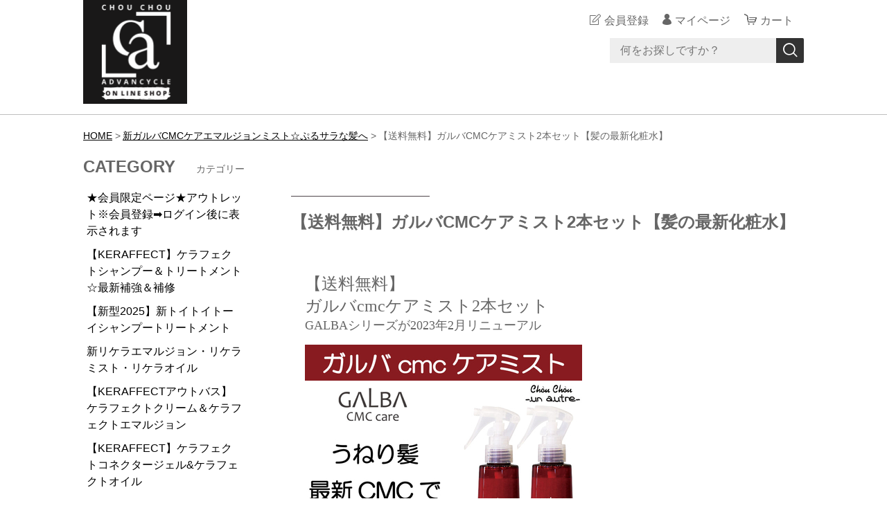

--- FILE ---
content_type: text/html;charset=UTF-8
request_url: https://chou-cosme.com/item-detail/1347981
body_size: 6524
content:
<!DOCTYPE html>
<html lang="ja">
  <head>
    <meta charset="utf-8">
    <meta http-equiv="X-UA-Compatible" content="IE=edge">
    <meta name="viewport" content="width=device-width">
    <meta name="format-detection" content="telephone=no">
    <title>【送料無料】ガルバCMCケアミスト2本セット【髪の最新化粧水】 | シュシュアドバンシクル</title>
    <meta property="og:site_name" content="シュシュアドバンシクル">
    <!-- 商品詳細の場合 -->
    <meta name="description" content="">
    <meta property="og:image" content="">
    <meta property="og:title" content="">
    <meta property="og:type" content="">
    <meta property="og:url" content="https://chou-cosme.com/item-detail/1347981">
    <meta property="og:description" content="">
            <link rel="shortcut icon" href="https://contents.raku-uru.jp/01/6999/28/favicon.ico">
    <link rel="icon" type="image/vnd.microsoft.icon" href="https://contents.raku-uru.jp/01/6999/28/favicon.ico">
        <link href="https://chou-cosme.com/getCss/3" rel="stylesheet" type="text/css">
    <!--[if lt IE 10]>
    <style type="text/css">label:after {display:none;}</style>
    <![endif]-->
    <!-- Global site tag (gtag.js) - Google Analytics -->
<script async src="https://www.googletagmanager.com/gtag/js?id=UA-160681529-1"></script>
<script>
  window.dataLayer = window.dataLayer || [];
  function gtag(){dataLayer.push(arguments);}
  gtag('js', new Date());

  gtag('config', 'UA-160681529-1');
</script><!-- Google tag (gtag.js) -->
<script async src="https://www.googletagmanager.com/gtag/js?id=AW-11493458072">
</script>
<script>
  window.dataLayer = window.dataLayer || [];
  function gtag(){dataLayer.push(arguments);}
  gtag('js', new Date());

  gtag('config', 'AW-11493458072');
</script><meta name="google-site-verification" content="Z7youQRyHIp32sj50Vb3WxzB_lZ4Qv_UaMJPhw0DmYw" /><!-- Google tag (gtag.js) -->
<script async src="https://www.googletagmanager.com/gtag/js?id=AW-11493458072"></script>
<script>
  window.dataLayer = window.dataLayer || [];
  function gtag(){dataLayer.push(arguments);}
  gtag('js', new Date());

  gtag('config', 'AW-11493458072');
</script>

<meta name="referrer" content="no-referrer-when-downgrade">
        <link rel="canonical" href="https://chou-cosme.com/item-detail/1347981">          </head>
  <body ontouchstart="">
    <div id="wrapper">
      <header id="header">
        <div class="header-in cl">
          <div class="h_left">
                      <h1 class="site-name"><a href="/"><img src="https://image.raku-uru.jp/01/6999/264/%E3%82%B7%E3%83%A5%E3%82%B7%E3%83%A5%E3%82%A2%E3%83%89%E3%83%90%E3%83%B3%E3%82%B7%E3%82%AF%E3%83%AB-%E3%82%AA%E3%83%B3%E3%83%A9%E3%82%A4%E3%83%B3%E3%82%B7%E3%83%A7%E3%83%83%E3%83%97_1652440344886.png" alt="シュシュアドバンシクル"></a></h1>
                    </div>
          <div class="h_right">
            <ul class="header-menu">
                          <li class="entry"><a href="https://cart.raku-uru.jp/member/regist/input/6ddd567df0ac9ccc02f399f3154ab2c3" class="entry">会員登録</a></li>
                                                  <li class="mypage"><a href="https://cart.raku-uru.jp/mypage/login/6ddd567df0ac9ccc02f399f3154ab2c3" class="mypage">マイページ</a></li>
                          <li class="menubtn"><a href="#" id="jq-btn-menu"><span id="jq-btn-menu-icon"></span></a></li>
              <li class="cart"><a href="https://cart.raku-uru.jp/cart/6ddd567df0ac9ccc02f399f3154ab2c3" class="cart"><b>カート</b></a></li>
            </ul>
          </div><!--//h_righ-->
          <div class="search-area cl">
            <form action="/search" method="post" id="cmsCommonForm" class="searchform1">
              <input type="text" name="searchWord" maxlength="50" value="" placeholder="何をお探しですか？" class="sbox1">
              <button class="sbtn1" type="submit" title="検索する"></button>
            </form>
          </div><!--//search-area-->
        </div><!--//header-in-->
      </header><!--//header-->
      <nav id="global-nav">
        <ul class="header-menu-sp">
                    <li class="entry"><a href="https://cart.raku-uru.jp/member/regist/input/6ddd567df0ac9ccc02f399f3154ab2c3" class="entry">会員登録</a></li>
                                        <li class="mypage"><a href="https://cart.raku-uru.jp/mypage/login/6ddd567df0ac9ccc02f399f3154ab2c3" class="mypage">マイページ</a></li>
                  </ul><!--//header-menu-sp-->
        <ul class="cat-menu sp">
        <!--カテゴリ▼-->
                                                                                  <li class="cat-dropdown"><b>CATEGORY</b>
            <ul>
                           <li><a href="/item-list?categoryId=43172">★会員限定ページ★アウトレット※会員登録➡ログイン後に表示されます</a>
                              </li>
                            <li><a href="/item-list?categoryId=46832">【KERAFFECT】ケラフェクトシャンプー＆トリートメント☆最新補強＆補修</a>
                              </li>
                            <li><a href="/item-list?categoryId=19177">【新型2025】新トイトイトーイシャンプートリートメント</a>
                              </li>
                            <li><a href="/item-list?categoryId=19172">新リケラエマルジョン・リケラミスト・リケラオイル</a>
                              </li>
                            <li><a href="/item-list?categoryId=25598">【KERAFFECTアウトバス】ケラフェクトクリーム＆ケラフェクトエマルジョン</a>
                              </li>
                            <li><a href="/item-list?categoryId=59557">【KERAFFECT】ケラフェクトコネクタージェル&amp;ケラフェクトオイル</a>
                              </li>
                            <li><a href="/item-list?categoryId=19175">新ガルバCMCケアエマルジョンミスト☆ぷるサラな髪へ</a>
                              </li>
                            <li><a href="/item-list?categoryId=65210">【最新ヒト幹細胞美容液】アイラッシュリッチ・エッセンシャルセラム</a>
                              </li>
                            <li><a href="/item-list?categoryId=98388">【美白シワ改善スキンケア】目元ケア・スキンケア★ルリークシリーズ</a>
                              </li>
                            <li><a href="/item-list?categoryId=51826">シルキージャック・ミュースキャルプ</a>
                              </li>
                            <li><a href="/item-list?categoryId=24616">エヌドットポリッシュオイル1,320円～</a>
                              </li>
                            <li><a href="/item-list?categoryId=20695">【GRAYREVERSE】新型グレイリバース☆最新美肌&amp;美髪ケア</a>
                              </li>
                         </ul>
          </li><!--//cat-dropdown-->
                <!--カテゴリ▲-->
        <!--キャンペーン▼-->
                                  <!--キャンペーン▲-->
        </ul><!--//cat-menu-->
      </nav><!--//g-nav-->
      <div id="container">
            <!--パンくず▼-->
        <div class="breadcrumbs">
          <div class="inner">
            <ol>
                             <li><a href="/" itemprop="url">HOME</a></li>
                              <li><a href="/item-list?categoryId=19175" itemprop="url">新ガルバCMCケアエマルジョンミスト☆ぷるサラな髪へ</a></li>
                              <li><strong>【送料無料】ガルバCMCケアミスト2本セット【髪の最新化粧水】</strong></li>
                           </ol>
          </div>
        </div>
      <!--パンくず▲-->
              <div class="no_inner">
          <div class="two-column">
          <article id="main" role="main">
  <form action="https://cart.raku-uru.jp/incart" method="post" id="cms0002d02Form">
    <div class="item-head">
      <h1 class="title1">【送料無料】ガルバCMCケアミスト2本セット【髪の最新化粧水】</h1>
    </div><!--//item-head-->
  <!--商品説明2▼-->
      <div class="item-detail-txt2 wysiwyg-data">
      <div>
      <div><b style="font-family: serif; font-size: x-large;">【送料無料】</b></div><div><b style="font-family: serif; font-size: x-large;">ガルバcmcケアミスト2本セット</b></div><div><span style="font-family: serif;"><font size="4">GALBAシリーズが2023年2月リニューアル</font></span></div><div><br></div><div><img src="https://image.raku-uru.jp/01/6999/305/%E3%82%AC%E3%83%AB%E3%83%90cmc%E3%82%B1%E3%82%A2%E3%83%9F%E3%82%B9%E3%83%882%E6%9C%AC%E3%82%BB%E3%83%83%E3%83%88_1676113824729_400.jpg"></div><div><hr id="null"></div><div><div><b style="font-size: x-large; font-family: serif;">●おすすめの髪質は？</b></div><div><br></div><div><font face="serif" size="4"><b>・うねった髪を抑えたい</b></font></div></div><div><font face="serif" size="4"><b>・ドライヤーやアイロンをよく使い、艶がなくなってきた髪</b></font></div><div><font face="serif" size="4"><b>・湿気に弱い前髪や生え際のうねり髪に</b></font></div><div><font face="serif" size="4"><b>・朝の寝ぐせ直しに、艶も出し、スタイリングの持ちを良くしたい髪</b></font></div><div><br></div><div><hr id="null"></div><div><b style="font-size: x-large; font-family: serif;">●特徴</b></div><div><br></div><div><font face="serif" size="4"><b>髪の水分を調整してうねりやパヤ毛をおさえる髪の最新CMC化粧水です。</b></font></div><div><br></div><div><br></div><div><hr id="null"></div><div><b style="font-size: x-large; font-family: serif;">●強化されたトリプルケア</b></div><div><b style="font-size: x-large; font-family: serif;">（UV＋キューティクル＋熱）から守る</b></div><div><font face="serif"><div style="font-size: x-large;"><b><br></b></div><div style=""><b style=""><font size="4">・UVプロテクトで紫外線に負けない髪に</font></b></div><div style=""><b style=""><font size="4">・キューティクルをハイブリッドシルクポリマーで保護するので</font></b></div><div style=""><b style=""><font size="4">カラーの色持ちが変わります。</font></b></div><div style=""><b style=""><font size="4">・アイロン・ドライヤーの高熱からは</font></b></div><div style=""><font size="4"><b>ポリアミンAEEで保護、タンパク熱変性（髪の硬化）をおさえます。</b></font></div><div style=""><b style=""><font size="4"><br></font></b></div><div style=""><b style=""><font size="4"><br></font></b></div><div style=""><font size="4"><b>180℃アイロンを100回スルーした実験を行っても</b></font></div><div style=""><b style="font-size: large;">ガルバcmcミストはトリプルケアでしっかり補修します。</b></div><div style=""><img src="https://image.raku-uru.jp/01/6999/287/%E3%82%AC%E3%83%AB%E3%83%90cmc%E3%82%B1%E3%82%A2%E3%83%9F%E3%82%B9%E3%83%88%E7%86%B1%E3%82%A2%E3%82%A4%E3%83%AD%E3%83%B3%E8%A3%9C%E4%BF%AE%E3%82%A2%E3%82%B7%E3%83%A5%E3%82%B7%E3%83%A5%E3%82%A2%E3%83%89%E3%83%90%E3%83%B3%E3%82%B7%E3%82%AF%E3%83%AB_1675913318292.jpg"></div><div style=""><div style="font-family: Meiryo;"><br></div></div><div style=""><hr id="null"></div><div style=""><b style="font-size: x-large;">●香り</b></div></font><div><font face="serif"><div style="font-size: x-large;"><b><br></b></div><div><b><font size="4">レモン、ライム、オレンジ、マンダリンなど</font></b></div><div><b><font size="4">数種のフレーバーをミックスした微香性の</font></b></div><div><b><font size="4">さわやかな香りです。</font></b></div></font></div></div>      </div>
    </div><!--//item-detail-txt2-->
    <!--商品説明2▲-->
  <div id="item-detail">
    <div class="cl">
      <div class="item-detail-left">
      <!--メイン画像▼-->
        <div class="item-detail-photo-main raku-item-photo-main">
          <div class="item-detail-photo" id="jq_item_photo_list">
            <ul class="cl">
              <li class="active"><img src="https://image.raku-uru.jp/01/6999/305/%E3%82%AC%E3%83%AB%E3%83%90cmc%E3%82%B1%E3%82%A2%E3%83%9F%E3%82%B9%E3%83%882%E6%9C%AC%E3%82%BB%E3%83%83%E3%83%88_1676113824729_1200.jpg" alt=""></li>
                          <li><img src="https://image.raku-uru.jp/01/6999/281/%E3%82%AC%E3%83%AB%E3%83%90cmc%E3%82%B1%E3%82%A2%E3%82%B7%E3%83%AA%E3%83%BC%E3%82%BA%E3%82%B7%E3%83%A5%E3%82%B7%E3%83%A5%E3%82%A2%E3%83%89%E3%83%90%E3%83%B3%E3%82%B7%E3%82%AF%E3%83%AB_1675328825918_1200.jpg" alt=""></li>
                        </ul>
          </div><!--//jq_item_photo_list-->
          <div id="jqitem-backbtn" class="item-detail-photo-backbtn"><a href="#"></a></div>
          <div id="jqitem-nextbtn" class="item-detail-photo-nextbtn"><a href="#"></a></div>
        </div><!--//item-detail-photo-main-->
      <!--メイン画像▲-->
      <!--サムネイル画像-->
        <div class="item-detail-thumb">
          <div class="item-detail-thumb-photo raku-item-thumb-photo active"><a href="#"><img src="https://image.raku-uru.jp/01/6999/305/%E3%82%AC%E3%83%AB%E3%83%90cmc%E3%82%B1%E3%82%A2%E3%83%9F%E3%82%B9%E3%83%882%E6%9C%AC%E3%82%BB%E3%83%83%E3%83%88_1676113824729_400.jpg" alt=""></a></div>
                    <div class="item-detail-thumb-photo raku-item-thumb-photo"><a href="#"><img src="https://image.raku-uru.jp/01/6999/281/%E3%82%AC%E3%83%AB%E3%83%90cmc%E3%82%B1%E3%82%A2%E3%82%B7%E3%83%AA%E3%83%BC%E3%82%BA%E3%82%B7%E3%83%A5%E3%82%B7%E3%83%A5%E3%82%A2%E3%83%89%E3%83%90%E3%83%B3%E3%82%B7%E3%82%AF%E3%83%AB_1675328825918_400.jpg" alt=""></a></div>
                  </div><!--//item-detail-thumb-->
      </div><!--//item-detail-left-->
      <div class="item-detail-right">
        <div class="item-detail-block">
          <div class="item-detail-price">
            <dl>
              <dt>販売価格</dt>
              <dd><b class="price raku-item-vari-price-num">5,720円</b><span class="tax raku-item-vari-tax">（税込み）</span></dd>
            </dl>
          </div><!--//item-detail-price-->
          <div class="item-detail-block-in">
            <div class="item-detail-memberprice"  style="display:none" >
              <dl>
                <dt>会員価格</dt>
                <dd><span class="item-detail-vari-memberprice-num raku-item-vari-memberprice-num"></span><span class="tax item-detail-vari-memberprice-tax raku-item-vari-membertax">（税込み）</span></dd>
              </dl>
            </div>
            <div class="item-detail-normalprice"  style="display:none" >
              <dl>
                <dt>通常価格</dt>
                <dd><span class="item-detail-vari-normalprice-num raku-item-vari-normalprice-num"></span><span class="tax item-detail-vari-normalprice-tax raku-item-vari-normaltax">（税込み）</span></dd>
              </dl>
            </div>
            <div class="item-detail-stock"  style="display:none" >
              <dl>
                <dt>在庫</dt>
                <dd class="raku-item-vari-stock"></dd>
              </dl>
            </div>
            <div class="item-detail-itemcode"  style="display:none" >
              <dl>
                <dt>商品コード</dt>
                <dd class="raku-item-vari-itemcode"></dd>
              </dl>
            </div>
            <div class="item-detail-jancode"  style="display:none" >
              <dl>
                <dt>JANコード</dt>
                <dd class="raku-item-vari-jancode"></dd>
              </dl>
            </div>
          </div><!--//item-detail-block-in-->
        </div><!--//item-detail-block-->
        <!--CART▼-->
        <div class="item-detail-cart">
                          <input type="hidden" name="variationId" value="1707305">
                <!--//variationList|length-->
        <!--//itemData.itemAttrPtrn == 2-->

        <!--数量1▼-->
                  <div class="js-counter-wrap">
            <p>数量</p>
            <div class="item-detail-num-count">
              <div class="item-detail-num-minus"><a href="#">-</a></div>
              <div class="item-detail-num"><input type="number" name="itemQuantity" class="jq-num-count" value="1" maxlength="3" max="999" min="1"></div>
              <div class="item-detail-num-plus"><a href="#">+</a></div>
            </div><!--//item-detail-num-count-->
          </div><!--//js-counter-wrap-->
                <!--数量1▲-->
        <!--数量2▼-->
                <!--数量2▲-->
                                  <div class="item-detail-cart-action raku-item-cart-action">
            <div class="item-detail-cart-btn">
              <a href="#" class="raku-add-cart"><span>カートに入れる</span></a>
            </div>
          </div>
                        </div><!--//item-detail-cart-->
        <!--CART▲-->
        <div class="item-detail-block">
          <div class="item-detail-spec">
                      <dl>
              <dt>カテゴリー</dt>
              <dd>新ガルバCMCケアエマルジョンミスト☆ぷるサラな髪へ</dd>
            </dl>
                                                                                                                <div class="item-detail-txt3 wysiwyg-data">
              <font face="serif" size="5">ガルバCMCケア使用方法</font><div><font face="serif" size="5"><br></font></div><div><font face="serif" size="5">タオルドライ後または乾いた髪の状態で、</font></div><div><font face="serif" size="5">10～15cm程度離して、</font></div><div><font face="serif" size="5">髪全体に適量をスプレーしてください。</font></div><div><font face="serif" size="5"><br></font></div><div><font face="serif" size="5">・ショート4回</font></div><div><font face="serif" size="5">・ミディアム6回</font></div><div><font face="serif" size="5">・ロング8～10回</font></div><div><font face="serif" size="5"><br></font></div><div><img src="https://image.raku-uru.jp/01/6999/288/galbmistuse_1675913700346.png"></div><div><font face="serif" size="5"><br></font></div><div><font face="serif" size="5"><br></font></div><div><font face="serif" size="5">その後コーミングしドライします。</font></div><div><br></div><div><font face="serif" size="5">毎日続けると</font></div><div><font face="serif" size="5">夏に強い艶髪に</font><span style="font-family: serif; font-size: x-large;">変化していきます。</span></div>            </div>
                    </div><!--//item-detail-spec-->
          <div class="item-detail-share">
            <ul>
              <li class="twitter"><a href="http://twitter.com/share?url=https://chou-cosme.com/item-detail/1347981&text=【送料無料】ガルバCMCケアミスト2本セット【髪の最新化粧水】" target="_blank"><i class="icon-tw"></i></a></li>
              <li class="facebook"><a href="http://www.facebook.com/share.php?u=https://chou-cosme.com/item-detail/1347981" onclick="window.open(this.href, 'FBwindow', 'width=650, height=450, menubar=no, toolbar=no, scrollbars=yes'); return false;"><i class="icon-facebook"></i></a></li>
            </ul>
          </div><!--//item-detail-share-->
        </div><!--//item-detail-block-->
      </div><!--//item-detail-right-->
    </div><!--//cl-->
      <div class="item-footer">
      <div class="item-detail-txt1 wysiwyg-data">
        <div><font face="serif" size="5">ガルバCMCケア使い方４ステップ</font></div><div><font face="serif" size="5"><br></font></div><div><br></div><img src="https://image.raku-uru.jp/01/6999/284/%E3%82%AC%E3%83%AB%E3%83%90CMC%E3%82%B1%E3%82%A2%E4%BD%BF%E3%81%84%E6%96%B9_1675649894995.jpg">      </div>
    </div><!--//item-footer-->
        <input type="hidden" name="itemId" value="1347981">
    <input type="hidden" name="shpHash" value="6ddd567df0ac9ccc02f399f3154ab2c3">
  </form>
</article><!--//main-->

            <div id="secondary">
              <div class="pc">
                                                                                                                                                    <!--カテゴリ▼-->
                <div class="secondary-block">
                  <div class="secondary-head">
                  <h3 class="title2">CATEGORY<span class="sub-title">カテゴリー</span></h3>
                  </div>
                  <ul class="nav-2 nav-2-slide">
                                       <li><a href="/item-list?categoryId=43172">★会員限定ページ★アウトレット※会員登録➡ログイン後に表示されます</a><span></span>
                                          </li>
                                        <li><a href="/item-list?categoryId=46832">【KERAFFECT】ケラフェクトシャンプー＆トリートメント☆最新補強＆補修</a><span></span>
                                          </li>
                                        <li><a href="/item-list?categoryId=19177">【新型2025】新トイトイトーイシャンプートリートメント</a><span></span>
                                          </li>
                                        <li><a href="/item-list?categoryId=19172">新リケラエマルジョン・リケラミスト・リケラオイル</a><span></span>
                                          </li>
                                        <li><a href="/item-list?categoryId=25598">【KERAFFECTアウトバス】ケラフェクトクリーム＆ケラフェクトエマルジョン</a><span></span>
                                          </li>
                                        <li><a href="/item-list?categoryId=59557">【KERAFFECT】ケラフェクトコネクタージェル&amp;ケラフェクトオイル</a><span></span>
                                          </li>
                                        <li><a href="/item-list?categoryId=19175">新ガルバCMCケアエマルジョンミスト☆ぷるサラな髪へ</a><span></span>
                                          </li>
                                        <li><a href="/item-list?categoryId=65210">【最新ヒト幹細胞美容液】アイラッシュリッチ・エッセンシャルセラム</a><span></span>
                                          </li>
                                        <li><a href="/item-list?categoryId=98388">【美白シワ改善スキンケア】目元ケア・スキンケア★ルリークシリーズ</a><span></span>
                                          </li>
                                        <li><a href="/item-list?categoryId=51826">シルキージャック・ミュースキャルプ</a><span></span>
                                          </li>
                                        <li><a href="/item-list?categoryId=24616">エヌドットポリッシュオイル1,320円～</a><span></span>
                                          </li>
                                        <li><a href="/item-list?categoryId=20695">【GRAYREVERSE】新型グレイリバース☆最新美肌&amp;美髪ケア</a><span></span>
                                          </li>
                                     </ul><!--//nav-2-->
                </div><!--//secondary-block-->
              <!--カテゴリ▲-->
                            </div><!--//pc-->
            <!--カレンダー▼-->
                        <!--カレンダー▲-->
            </div><!--//secondary-->
          </div><!--//two-column-->
        </div><!--//no_inner-->
      </div><!--//container-->
      <footer id="footer">
        <div id="page-top"><a href="#header"></a></div>
        <div class="footer-top">
          <div class="inner">
            <div class="footer-block">
              <div class="footer-logo">
                              <p class="site-name"><a href="/"><img src="https://image.raku-uru.jp/01/6999/44/%E3%82%A2%E3%83%8E%E3%83%BC%E3%83%88%E3%83%AD%E3%82%B4%E6%AD%A3%E6%96%B9%E5%BD%A2_1578383827823.jpg" alt="シュシュアドバンシクル"></a></p>
                            </div>
            </div><!--//footer-block-->
            <div class="footer-block">
              <ul class="list-link">
                <li><a href="/law">特定商取引法に基づく表記</a></li>
                <li><a href="/privacy">個人情報保護方針</a></li>
                <li><a href="/fee">送料について</a></li>
                <li><a href="/membership">会員規約</a></li>                <li><a href="https://cart.raku-uru.jp/ask/start/6ddd567df0ac9ccc02f399f3154ab2c3">お問い合わせ</a></li>
              </ul>
            </div><!--//footer-block-->
            <div class="footer-block">
              <ul class="sns">
                <li><a href="http://twitter.com/share?url=https://chou-cosme.com&text=シュシュアドバンシクル" target="_blank"><i class="icon-tw"></i></a></li>
                <li><a href="http://www.facebook.com/share.php?u=https://chou-cosme.com" onclick="window.open(this.href, 'FBwindow', 'width=650, height=450, menubar=no, toolbar=no, scrollbars=yes'); return false;"><i class="icon-facebook"></i></a></li>
              </ul>
            </div><!--//footer-block-->
          </div><!--//inner-->
        </div><!--//footer-top-->
        <div class="footer-bottom">
          <p class="copyright">Copyright &copy; シュシュアドバンシクル All Rights Reserved.</p>
        </div>
      </footer><!--//footer-->
    </div><!--//wrapper-->
    <div class="overlay"></div>
    <script src="https://image.raku-uru.jp/cms/yt00040/js/jquery-1.12.4.min.js" type="text/javascript"></script>
    <script src="https://image.raku-uru.jp/cms/yt00040/js/jquery-ui-1.11.4.min.js" type="text/javascript"></script>
    <script src="https://image.raku-uru.jp/cms/yt00040/js/jquery.flicksimple.js" type="text/javascript"></script>
    <script src="https://image.raku-uru.jp/cms/yt00040/js/common-script.js" type="text/javascript"></script>
    <script src="https://image.raku-uru.jp/cms/yt00040/js/shop-script.js" type="text/javascript"></script>
    
  </body>
</html>
